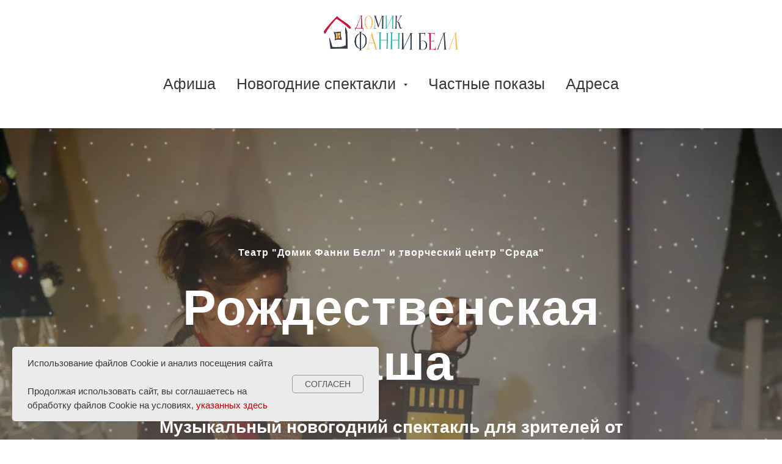

--- FILE ---
content_type: image/svg+xml
request_url: https://static.tildacdn.com/lib/tildaicon/31626231-3935-4265-b461-336466396236/15re_shop.svg
body_size: 232
content:
<svg xmlns="http://www.w3.org/2000/svg" fill-rule="evenodd" viewBox="0 0 100 100">
    <path d="M88.8 32.914 80.494 7.996a1.5 1.5 0 0 0-1.423-1.026H20.93a1.5 1.5 0 0 0-1.423 1.026l-8.306 24.918a1.499 1.499 0 0 0-.077.474v58.141a1.5 1.5 0 0 0 1.5 1.5h74.753a1.5 1.5 0 0 0 1.5-1.5V33.388c0-.161-.026-.321-.077-.474zm-3.302-.421c-3.075 2.249-6.513 3.316-10.757 3.316-3.841 0-7.548-1.195-10.781-3.439V9.97h14.03l7.508 22.523zM39.042 9.97h21.917v22.403c-3.23 2.242-6.937 3.437-10.779 3.437-3.99 0-7.822-1.291-11.138-3.712V9.97zm-17.031 0h14.031v22.128c-3.316 2.421-7.147 3.712-11.138 3.712a18.91 18.91 0 0 1-10.461-3.135L22.011 9.97zm-7.887 80.059V35.987a21.9 21.9 0 0 0 10.78 2.823c4.523 0 8.869-1.405 12.638-4.076 3.769 2.671 8.115 4.076 12.638 4.076 4.373 0 8.596-1.314 12.28-3.811 3.687 2.497 7.909 3.811 12.28 3.811 4.232 0 7.894-.986 11.137-2.967v54.186H14.124z"/>
    <path d="M64.807 45.888H35.194a1.5 1.5 0 0 0-1.5 1.5v27.529a1.5 1.5 0 0 0 1.5 1.5h29.613a1.5 1.5 0 0 0 1.5-1.5V47.388a1.5 1.5 0 0 0-1.5-1.5zm-28.113 3h11.959v24.529H36.694V48.888zm26.613 24.529H51.652V48.888h11.654v24.529z"/>
</svg>


--- FILE ---
content_type: image/svg+xml
request_url: https://static.tildacdn.com/lib/tildaicon/37333139-3965-4135-b037-393933666439/Tilda_Icons_47dlvr_mask.svg
body_size: -45
content:
<svg xmlns="http://www.w3.org/2000/svg" fill-rule="evenodd" viewBox="0 0 100 100">
    <path d="M75.5 59h-51a1.5 1.5 0 0 0 0 3h51a1.5 1.5 0 0 0 0-3Zm0-10h-51a1.5 1.5 0 0 0 0 3h51a1.5 1.5 0 0 0 0-3Z"/>
    <path d="M100.32 47.3A13.72 13.72 0 0 0 87 36v-6.5a1.5 1.5 0 0 0-1.5-1.5h-70a1.5 1.5 0 0 0-1.5 1.5V36h-.42a13 13 0 0 0-9.9 4.59A13.75 13.75 0 0 0 .58 51.7 13.52 13.52 0 0 0 13.91 63H14v8.5a1.5 1.5 0 0 0 1.5 1.5h70a1.5 1.5 0 0 0 1.5-1.5V63a13.5 13.5 0 0 0 13.32-15.7ZM13.91 60a10.51 10.51 0 0 1-10.37-8.76A10.76 10.76 0 0 1 6 42.55 10 10 0 0 1 13.58 39H14v21ZM84 70H17V31h67Zm11-13.69A10.47 10.47 0 0 1 87 60V39a10.73 10.73 0 0 1 10.36 8.76A10.41 10.41 0 0 1 95 56.31Z"/>
</svg>


--- FILE ---
content_type: image/svg+xml
request_url: https://static.tildacdn.com/lib/tildaicon/38643535-6532-4639-a664-303639373432/Blck_Tilda_Icons_46_ny_sock.svg
body_size: -32
content:
<svg xmlns="http://www.w3.org/2000/svg" fill-rule="evenodd" viewBox="0 0 100 100">
    <path d="M73.5 7A1.5 1.5 0 0 0 72 8.5V19H40.5a1.5 1.5 0 0 0-1.5 1.5v29.86a13.44 13.44 0 0 1-3.9 9.5L24 71.08a15.37 15.37 0 0 0 0 21.53 15.32 15.32 0 0 0 21.8 0l22.46-22.72A23.23 23.23 0 0 0 75 53.47V8.5A1.5 1.5 0 0 0 73.5 7ZM26.16 90.5A12.37 12.37 0 0 1 24.69 75l17.09 17.08a12.33 12.33 0 0 1-15.62-1.58Zm17.91-.38L26.64 72.7 37.24 62A16.42 16.42 0 0 0 42 50.36V22h30v7H47.5a1.5 1.5 0 0 0 0 3H72v15a16.64 16.64 0 0 0-12.29 27.27Zm22.05-22.34-4.29 4.34A13.63 13.63 0 0 1 72 50v3.48a20.25 20.25 0 0 1-5.88 14.3Z"/>
</svg>
